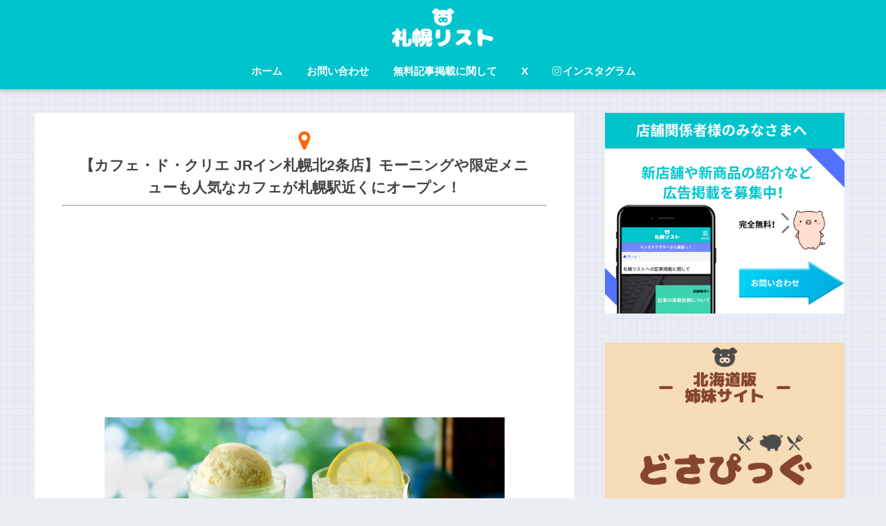

--- FILE ---
content_type: text/html; charset=UTF-8
request_url: https://sapporo-list.info/shop/cafedecrie-jrinnsapporokita2/
body_size: 17116
content:
<!doctype html>
<!--[if lt IE 7]><html lang="ja" class="no-js lt-ie9 lt-ie8 lt-ie7"><![endif]-->
<!--[if (IE 7)&!(IEMobile)]><html lang="ja" class="no-js lt-ie9 lt-ie8"><![endif]-->
<!--[if (IE 8)&!(IEMobile)]><html lang="ja" class="no-js lt-ie9"><![endif]-->
<!--[if gt IE 8]><!--> <html lang="ja" class="no-js"><!--<![endif]-->
	<head>
		<meta charset="utf-8">
		<meta http-equiv="X-UA-Compatible" content="IE=edge">
		<meta name="HandheldFriendly" content="True">
		<meta name="MobileOptimized" content="320">
		<meta name="viewport" content="width=device-width, initial-scale=1"/>
		<meta name="msapplication-TileColor" content="#00c4cc">
        <meta name="theme-color" content="#00c4cc">
		<link rel="pingback" href="https://sapporo-list.info/xmlrpc.php">
		<title>【カフェ・ド・クリエ JRイン札幌北2条店】モーニングや限定メニューも人気なカフェが札幌駅近くにオープン！｜札幌リスト</title>
<link rel="alternate" type="application/rss+xml" title="札幌リスト &raquo; フィード" href="https://sapporo-list.info/feed/" />
<link rel="alternate" type="application/rss+xml" title="札幌リスト &raquo; コメントフィード" href="https://sapporo-list.info/comments/feed/" />
		<script type="text/javascript">
			window._wpemojiSettings = {"baseUrl":"https:\/\/s.w.org\/images\/core\/emoji\/72x72\/","ext":".png","source":{"concatemoji":"https:\/\/sapporo-list.info\/wp-includes\/js\/wp-emoji-release.min.js"}};
			!function(e,n,t){var a;function i(e){var t=n.createElement("canvas"),a=t.getContext&&t.getContext("2d"),i=String.fromCharCode;return!(!a||!a.fillText)&&(a.textBaseline="top",a.font="600 32px Arial","flag"===e?(a.fillText(i(55356,56806,55356,56826),0,0),3e3<t.toDataURL().length):"diversity"===e?(a.fillText(i(55356,57221),0,0),t=a.getImageData(16,16,1,1).data,a.fillText(i(55356,57221,55356,57343),0,0),(t=a.getImageData(16,16,1,1).data)[0],t[1],t[2],t[3],!0):("simple"===e?a.fillText(i(55357,56835),0,0):a.fillText(i(55356,57135),0,0),0!==a.getImageData(16,16,1,1).data[0]))}function o(e){var t=n.createElement("script");t.src=e,t.type="text/javascript",n.getElementsByTagName("head")[0].appendChild(t)}t.supports={simple:i("simple"),flag:i("flag"),unicode8:i("unicode8"),diversity:i("diversity")},t.DOMReady=!1,t.readyCallback=function(){t.DOMReady=!0},t.supports.simple&&t.supports.flag&&t.supports.unicode8&&t.supports.diversity||(a=function(){t.readyCallback()},n.addEventListener?(n.addEventListener("DOMContentLoaded",a,!1),e.addEventListener("load",a,!1)):(e.attachEvent("onload",a),n.attachEvent("onreadystatechange",function(){"complete"===n.readyState&&t.readyCallback()})),(a=t.source||{}).concatemoji?o(a.concatemoji):a.wpemoji&&a.twemoji&&(o(a.twemoji),o(a.wpemoji)))}(window,document,window._wpemojiSettings);
		</script>
		<style type="text/css">
img.wp-smiley,
img.emoji {
	display: inline !important;
	border: none !important;
	box-shadow: none !important;
	height: 1em !important;
	width: 1em !important;
	margin: 0 .07em !important;
	vertical-align: -0.1em !important;
	background: none !important;
	padding: 0 !important;
}
</style>
<link rel='stylesheet' id='sng-stylesheet-css'  href='https://sapporo-list.info/wp-content/themes/sango-theme/style.css?ver2_0_7' type='text/css' media='all' />
<link rel='stylesheet' id='sng-option-css'  href='https://sapporo-list.info/wp-content/themes/sango-theme/entry-option.css?ver2_0_7' type='text/css' media='all' />
<link rel='stylesheet' id='sng-googlefonts-css'  href='https://fonts.googleapis.com/css?family=Quicksand%3A500%2C700&#038;display=swap' type='text/css' media='all' />
<link rel='stylesheet' id='sng-fontawesome-css'  href='https://maxcdn.bootstrapcdn.com/font-awesome/4.7.0/css/font-awesome.min.css' type='text/css' media='all' />
<link rel='stylesheet' id='contact-form-7-css'  href='https://sapporo-list.info/wp-content/plugins/contact-form-7/includes/css/styles.css' type='text/css' media='all' />
<link rel='stylesheet' id='poripu-style-css'  href='https://sapporo-list.info/wp-content/themes/sango-theme-poripu/poripu-style.css' type='text/css' media='all' />
<link rel='stylesheet' id='child-style-css'  href='https://sapporo-list.info/wp-content/themes/sango-theme-poripu/style.css' type='text/css' media='all' />
<link rel='stylesheet' id='ofi-css'  href='https://sapporo-list.info/wp-content/themes/sango-theme-poripu/library/css/ofi.css' type='text/css' media='all' />
<script type='text/javascript' src='https://ajax.googleapis.com/ajax/libs/jquery/3.5.1/jquery.min.js'></script>
<script type='text/javascript' src='https://sapporo-list.info/wp-content/themes/sango-theme-poripu/library/js/ofi.min.js'></script>
<script type='text/javascript' src='https://sapporo-list.info/wp-content/themes/sango-theme-poripu/library/js/prp-ofi.js'></script>
<link rel='https://api.w.org/' href='https://sapporo-list.info/wp-json/' />
<link rel="EditURI" type="application/rsd+xml" title="RSD" href="https://sapporo-list.info/xmlrpc.php?rsd" />
<link rel="canonical" href="https://sapporo-list.info/shop/cafedecrie-jrinnsapporokita2/" />
<link rel='shortlink' href='https://sapporo-list.info/?p=41478' />
<link rel="alternate" type="application/json+oembed" href="https://sapporo-list.info/wp-json/oembed/1.0/embed?url=https%3A%2F%2Fsapporo-list.info%2Fshop%2Fcafedecrie-jrinnsapporokita2%2F" />
<link rel="alternate" type="text/xml+oembed" href="https://sapporo-list.info/wp-json/oembed/1.0/embed?url=https%3A%2F%2Fsapporo-list.info%2Fshop%2Fcafedecrie-jrinnsapporokita2%2F&#038;format=xml" />
<meta property="og:title" content="【カフェ・ド・クリエ JRイン札幌北2条店】モーニングや限定メニューも人気なカフェが札幌駅近くにオープン！" />
<meta property="og:description" content="目次カフェ・ド・クリエ JRイン札幌北2条店の場所やアクセス、営業時間などカフェ・ド・クリエの新店が札幌駅近くにオープン！カフェ・ド・クリエのメニュー カフェ・ド・クリエ JRイン札幌北2条店の場所やアクセス、営業時間な ... " />
<meta property="og:type" content="article" />
<meta property="og:url" content="https://sapporo-list.info/shop/cafedecrie-jrinnsapporokita2/" />
<meta property="og:image" content="https://sapporo-list.info/wp-content/uploads/2020/07/main-34-1024x708.jpg" />
<meta name="thumbnail" content="https://sapporo-list.info/wp-content/uploads/2020/07/main-34-1024x708.jpg" />
<meta property="og:site_name" content="札幌リスト" />
<meta name="twitter:card" content="summary_large_image" />
<!-- リンクスイッチ -->
<script type="text/javascript" language="javascript">
    var vc_pid = "885313692";
</script><script type="text/javascript" src="//aml.valuecommerce.com/vcdal.js" async></script>
<!-- リンクスイッチ -->	<script>
	  (function(i,s,o,g,r,a,m){i['GoogleAnalyticsObject']=r;i[r]=i[r]||function(){
	  (i[r].q=i[r].q||[]).push(arguments)},i[r].l=1*new Date();a=s.createElement(o),
	  m=s.getElementsByTagName(o)[0];a.async=1;a.src=g;m.parentNode.insertBefore(a,m)
	  })(window,document,'script','//www.google-analytics.com/analytics.js','ga');
	  ga('create', 'UA-82651753-1', 'auto');
	  ga('send', 'pageview');
	</script>
	<link rel="icon" href="https://sapporo-list.info/wp-content/uploads/2019/04/cropped-sapporolistlogo-1-32x32.png" sizes="32x32" />
<link rel="icon" href="https://sapporo-list.info/wp-content/uploads/2019/04/cropped-sapporolistlogo-1-192x192.png" sizes="192x192" />
<link rel="apple-touch-icon-precomposed" href="https://sapporo-list.info/wp-content/uploads/2019/04/cropped-sapporolistlogo-1-180x180.png" />
<meta name="msapplication-TileImage" content="https://sapporo-list.info/wp-content/uploads/2019/04/cropped-sapporolistlogo-1-270x270.png" />
<style> a{color:#0044cc}.main-c, .has-sango-main-color{color:#00c4cc}.main-bc, .has-sango-main-background-color{background-color:#00c4cc}.main-bdr, #inner-content .main-bdr{border-color:#00c4cc}.pastel-c, .has-sango-pastel-color{color:#c8e4ff}.pastel-bc, .has-sango-pastel-background-color, #inner-content .pastel-bc{background-color:#c8e4ff}.accent-c, .has-sango-accent-color{color:#ffb36b}.accent-bc, .has-sango-accent-background-color{background-color:#ffb36b}.header, #footer-menu, .drawer__title{background-color:#00c4cc}#logo a{color:#FFF}.desktop-nav li a , .mobile-nav li a, #footer-menu a, #drawer__open, .header-search__open, .copyright, .drawer__title{color:#FFF}.drawer__title .close span, .drawer__title .close span:before{background:#FFF}.desktop-nav li:after{background:#FFF}.mobile-nav .current-menu-item{border-bottom-color:#FFF}.widgettitle{color:#00c4cc;background-color:#ffffff}.footer{background-color:#e0e4eb}.footer, .footer a, .footer .widget ul li a{color:#3c3c3c}#toc_container .toc_title, .entry-content .ez-toc-title-container, #footer_menu .raised, .pagination a, .pagination span, #reply-title:before, .entry-content blockquote:before, .main-c-before li:before, .main-c-b:before{color:#00c4cc}.searchform__submit, #toc_container .toc_title:before, .ez-toc-title-container:before, .cat-name, .pre_tag > span, .pagination .current, .post-page-numbers.current, #submit, .withtag_list > span, .main-bc-before li:before{background-color:#00c4cc}#toc_container, #ez-toc-container, h3, .li-mainbdr ul, .li-mainbdr ol{border-color:#00c4cc}.search-title i, .acc-bc-before li:before{background:#ffb36b}.li-accentbdr ul, .li-accentbdr ol{border-color:#ffb36b}.pagination a:hover, .li-pastelbc ul, .li-pastelbc ol{background:#c8e4ff}body{font-size:100%}@media only screen and (min-width:481px){body{font-size:107%}}@media only screen and (min-width:1030px){body{font-size:107%}}.totop{background:#5ba9f7}.header-info a{color:#FFF;background:linear-gradient(95deg, #738bff, #738bff)}.fixed-menu ul{background:#FFF}.fixed-menu a{color:#a2a7ab}.fixed-menu .current-menu-item a, .fixed-menu ul li a.active{color:#6bb6ff}.post-tab{background:#FFF}.post-tab > div{color:#a7a7a7}.post-tab > div.tab-active{background:linear-gradient(45deg, #bdb9ff, #67b8ff)}body{font-family:"Helvetica", "Arial", "Hiragino Kaku Gothic ProN", "Hiragino Sans", YuGothic, "Yu Gothic", "メイリオ", Meiryo, sans-serif;}.dfont{font-family:"Quicksand","Helvetica", "Arial", "Hiragino Kaku Gothic ProN", "Hiragino Sans", YuGothic, "Yu Gothic", "メイリオ", Meiryo, sans-serif;}</style><style>
/* 吹き出し右 */
.right .sc {
    background:#78ce56; /* ふきだしの中の色 */
    border: solid 2px #78ce56; /* ふきだしの線の色 */
    color: #fff; /* 文字の色 */
}
.right .sc:before,
.right .sc:after {
    border-left-color:#78ce56;
}
/* ふきだし左 */
.sc {
    background: #eee; /* ふきだしの中の色 */
    border: solid 2px #eee; /* ふきだしの線の色 */
    color: #000; /* 文字の色 */
}
.sc:before,
.sc:after {
    border-right: 12px solid #eee; /* ふきだしの線の色 */
}
/* wppのランキングカラーをアクセントカラーに */
.my-widget.show_num li:nth-child(-n+3):before {
    background: #ffb36b;
}
/* topオススメの下線をアクセントカラーに */
div.osusume-b {
    border-bottom: solid 3px #ffb36b;
}
div.shinchaku-b {
    border-bottom: solid 3px #00c4cc;
}
</style>
        		<script async src="//pagead2.googlesyndication.com/pagead/js/adsbygoogle.js"></script>
<script>
     (adsbygoogle = window.adsbygoogle || []).push({
          google_ad_client: "ca-pub-3885561901342543",
          enable_page_level_ads: true
     });
</script>			</head>
	<body class="single single-shop postid-41478 fa4">
		<div id="container">
			<header class="header header--center">
								<div id="inner-header" class="wrap cf">
										<p id="logo" class="h1 dfont">
						<a href="https://sapporo-list.info"><img src="https://sapporo-list.info/wp-content/uploads/2019/04/sapporo-list.png" alt="札幌リスト"></a>
					</p>
					<nav class="desktop-nav clearfix"><ul id="menu-%e7%94%bb%e9%9d%a2%e4%b8%8a%e9%83%a8" class="menu"><li id="menu-item-6440" class="menu-item menu-item-type-custom menu-item-object-custom menu-item-home menu-item-6440"><a href="https://sapporo-list.info/">ホーム</a></li>
<li id="menu-item-3969" class="menu-item menu-item-type-post_type menu-item-object-page menu-item-3969"><a href="https://sapporo-list.info/contact/">お問い合わせ</a></li>
<li id="menu-item-13903" class="menu-item menu-item-type-post_type menu-item-object-page menu-item-13903"><a href="https://sapporo-list.info/forstore/">無料記事掲載に関して</a></li>
<li id="menu-item-64271" class="menu-item menu-item-type-custom menu-item-object-custom menu-item-64271"><a href="https://twitter.com/sapporo_list">X</a></li>
<li id="menu-item-64272" class="menu-item menu-item-type-custom menu-item-object-custom menu-item-64272"><a href="https://www.instagram.com/sapporo_list/"><i class="fa fa-instagram"></i>インスタグラム</a></li>
</ul></nav>				</div>
							</header>
			                <div id="content">
	<div id="inner-content" class="wrap cf">
		<main id="main" class="m-all t-2of3 d-5of7 cf">
								<article id="entry" class="cf post-41478 shop type-shop status-publish has-post-thumbnail shop-cat-cafe shop-tag-tyuou shop-tag-sapporostation">
												<header class="article-header entry-header">
							<nav id="breadcrumb" class="breadcrumb"><ul itemscope itemtype="http://schema.org/BreadcrumbList"><li itemprop="itemListElement" itemscope itemtype="http://schema.org/ListItem"><a href="https://sapporo-list.info" itemprop="item"><span itemprop="name">ホーム</span></a><meta itemprop="position" content="1" /></li></ul></nav>							<div class="center"><h1 class="entry-title single-title shop-custum"><i class="fa fa-map-marker fa-2x mapicon" aria-hidden="true"></i><br>【カフェ・ド・クリエ JRイン札幌北2条店】モーニングや限定メニューも人気なカフェが札幌駅近くにオープン！</h1></div>

							<hr class="dotted">
															<div style="text-align: center; margin-bottom:1em;"><script async src="https://pagead2.googlesyndication.com/pagead/js/adsbygoogle.js"></script>
<!-- タイトルとアイキャッチ間(PCショップ) -->
<ins class="adsbygoogle"
     style="display:block"
     data-ad-client="ca-pub-3885561901342543"
     data-ad-slot="2826463417"
     data-ad-format="auto"
     data-full-width-responsive="true"></ins>
<script>
     (adsbygoogle = window.adsbygoogle || []).push({});
</script></div>
							
																								<p class="post-thumbnail"><img width="880" height="608" src="https://sapporo-list.info/wp-content/uploads/2020/07/main-34-1024x708.jpg" class="attachment-large size-large wp-post-image" alt="カフェ・ド・クリエの『メロンクリームフロート』『レモンスカッシュ～レモンピール入り～』" srcset="https://sapporo-list.info/wp-content/uploads/2020/07/main-34-300x207.jpg 300w, https://sapporo-list.info/wp-content/uploads/2020/07/main-34.jpg 1024w, https://sapporo-list.info/wp-content/uploads/2020/07/main-34-940x650.jpg 940w" sizes="(max-width: 880px) 100vw, 880px" /></p>
								                            
                                                                          
                            								
							</header>
							<section class="entry-content cf">
								<div class="post-h2midashi">
                                    <div class="top-copybtn">
<div class="copy_main">
<div class="copy_btn" data-clipboard-text="【カフェ・ド・クリエ JRイン札幌北2条店】モーニングや限定メニューも人気なカフェが札幌駅近くにオープン！｜札幌リスト https://sapporo-list.info/shop/cafedecrie-jrinnsapporokita2/">
<i class="fa"></i><span>この記事のURLをコピーする</span>
</div>
</div>
</div>
									














									<div class="sponsored">			<div class="textwidget"><div class="ad_in"><script async src="//pagead2.googlesyndication.com/pagead/js/adsbygoogle.js"></script>
<!-- タイトル下_レスポンシブ(PC) -->
<ins class="adsbygoogle"
     style="display:block"
     data-ad-client="ca-pub-3885561901342543"
     data-ad-slot="4295911690"
     data-ad-format="auto"
     data-full-width-responsive="true"></ins>
<script>
(adsbygoogle = window.adsbygoogle || []).push({});
</script></div></div>
		</div>									<div id="toc_container" class="no_bullets"><p class="toc_title">目次</p><ul class="toc_list"><li><a href="#_JR2">カフェ・ド・クリエ JRイン札幌北2条店の場所やアクセス、営業時間など</a></li><li><a href="#i">カフェ・ド・クリエの新店が札幌駅近くにオープン！</a><ul><li><a href="#i-2">カフェ・ド・クリエのメニュー</a></li></ul></li></ul></div>
<h2><span id="_JR2">カフェ・ド・クリエ JRイン札幌北2条店の場所やアクセス、営業時間など</span></h2>
<table class="table-shop">
<tbody>
<tr>
<th colspan="2">カフェ・ド・クリエ JRイン札幌北2条店</th>
</tr>
<tr>
<th>場所</th>
<td>札幌市中央区北2条西2丁目8-1 JRイン札幌北2条内</td>
</tr>
<tr>
<th>アクセス</th>
<td>札幌駅から徒歩3分</td>
</tr>
<tr>
<th>営業時間</th>
<td>7:00～20:00<br />
土日祝 7:00～19:00</td>
</tr>
<tr>
<th>定休日</th>
<td>&#8211;</td>
</tr>
<tr>
<th>電話番号</th>
<td>011-206-9894</td>
</tr>
<tr>
<th>駐車場</th>
<td>&#8211;</td>
</tr>
<tr>
<th>座席数</th>
<td>&#8211;</td>
</tr>
<tr>
<th>Free Wi-Fi</th>
<td>あり</td>
</tr>
<tr>
<th>ホームページ</th>
<td><a href="https://www.pokkacreate.co.jp/" target="_blank">カフェ・ド・クリエ 公式サイト</a></td>
</tr>
<tr>
<th>ツイッター</th>
<td><a href="https://twitter.com/pokkacreate_pr" target="_blank">@ポッカクリエイト（カフェ・ド・クリエ）</a></td>
</tr>
<tr>
<th>インスタグラム</th>
<td><a href="https://www.instagram.com/cafedecrie/" target="_blank">@カフェドクリエ（ポッカクリエイト）公式</a></td>
</tr>
<tr>
<th>フェイスブック</th>
<td><a href="https://www.facebook.com/pokkacreate" target="_blank">@ポッカクリエイト</a></td>
</tr>
<tr>
<th>オープン日</th>
<td>2020年9月17日(木)</td>
</tr>
</tbody>
</table>
<div class="shinybutton shinybutton-kutikomi"><a href="#review-statistics">口コミを読む・書く<i class="fa fa-chevron-right"></i></a></div>
<p><iframe style="border: 0;" tabindex="0" src="https://www.google.com/maps/embed?pb=!1m18!1m12!1m3!1d5571.128727737379!2d141.351901788234!3d43.06527832090815!2m3!1f0!2f0!3f0!3m2!1i1024!2i768!4f13.1!3m3!1m2!1s0x5f0b29760e06b313%3A0x54cd0dcbd9c129f!2z44CSMDYwLTAwMDIg5YyX5rW36YGT5pyt5bmM5biC5Lit5aSu5Yy65YyX77yS5p2h6KW_77yS5LiB55uu77yY4oiS77yR!5e0!3m2!1sja!2sjp!4v1597711839494!5m2!1sja!2sjp" width="400" height="300" frameborder="0" allowfullscreen="allowfullscreen"></iframe></p>
<script async src="//pagead2.googlesyndication.com/pagead/js/adsbygoogle.js"></script>
<ins class="adsbygoogle"
     style="display:block; text-align:center;"
     data-ad-layout="in-article"
     data-ad-format="fluid"
     data-ad-client="ca-pub-3885561901342543"
     data-ad-slot="6565042691"></ins>
<script>
     (adsbygoogle = window.adsbygoogle || []).push({});
</script><h2><span id="i">カフェ・ド・クリエの新店が札幌駅近くにオープン！</span></h2>
<p>札幌駅近くに<span style="color: #ff6600;"><strong>カフェ・ド・クリエ JRイン札幌北2条店</strong></span>が、2020年9月17日(木)オープン！</p>
<p>&nbsp;</p>
<p>2020年8月時点でカフェ・ド・クリエは</p>
<p>・札幌オーロラタウン店</p>
<p>・札幌西11丁目</p>
<p>・札幌道新ビル</p>
<p>の3店舗を構えていましたが、2020年10月にオープン予定のホテル『JRイン札幌北2条』に札幌4店舗目を展開することに。</p>
<h3><span id="i-2">カフェ・ド・クリエのメニュー</span></h3>
<p>カフェ・ド・クリエではサンドイッチやパスタなどのフードメニューに、各ドリンクも提供しています。</p>
<table class="border-menutable">
<tbody>
<tr>
<td>2つのサンド 日南どりの大葉ソースとごまポテトサラダ</td>
<td>440円</td>
</tr>
<tr>
<td>2つのサンド-テリヤキハンバーグとハムトマト</td>
<td>440円</td>
</tr>
<tr>
<td>2つのサンド-海老アボカドとツナ</td>
<td>440円</td>
</tr>
<tr>
<td>トーストサンド-パストラミビーフ＆チェダーチーズ</td>
<td>440円</td>
</tr>
<tr>
<td>トーストサンド-ふわふわタマゴ</td>
<td>390円</td>
</tr>
<tr>
<td>ソフトフランス-マスタードレリッシュ</td>
<td>280円</td>
</tr>
<tr>
<td>ソフトフランス-あらびきソーセージ</td>
<td>230円</td>
</tr>
<tr>
<td>トースト</td>
<td>140円</td>
</tr>
<tr>
<td>彩りモーニングプレート-スクランブルエッグとソーセージ</td>
<td>520円</td>
</tr>
<tr>
<td>トーストサンドモーニング-タマゴ＆ツナ</td>
<td>500円</td>
</tr>
<tr>
<td>トーストサンドモーニング-ハムタマゴ</td>
<td>500円</td>
</tr>
<tr>
<td>モーニングプレート-ソーセージ</td>
<td>440円</td>
</tr>
<tr>
<td>デニッシュ-ハムチーズ</td>
<td>190円</td>
</tr>
<tr>
<td>デニッシュ-タマゴ</td>
<td>190円</td>
</tr>
<tr>
<td>豚しゃぶと揚げ茄子の和風仕立て</td>
<td>640円</td>
</tr>
<tr>
<td>燻しベーコンとサラダほうれん草のハーブオイルソース</td>
<td>640円</td>
</tr>
<tr>
<td>エビと大葉の博多明太子</td>
<td>610円</td>
</tr>
<tr>
<td>クリエのナポリタン</td>
<td>580円</td>
</tr>
<tr>
<td>半熟たまごとベーコンの濃厚カルボナーラ</td>
<td>720円</td>
</tr>
</tbody>
</table>
<p>最新のフードメニューはこちらで確認<br />
⇨<a href="https://www.pokkacreate.co.jp/menu/foods.html" target="_blank">フードメニュー</a></p>
<h4>スイーツ</h4>
<table class="border-menutable">
<tbody>
<tr>
<td>もっちりワッフル-ブルーベリー＆チーズ</td>
<td>250円</td>
</tr>
<tr>
<td>かき氷パルフェ～宇治金時～</td>
<td>420円</td>
</tr>
<tr>
<td>かき氷パルフェ～苺～</td>
<td>420円</td>
</tr>
<tr>
<td>プレミアム北海道産 クリームチーズケーキ</td>
<td>400円</td>
</tr>
<tr>
<td>桃のタルト</td>
<td>400円</td>
</tr>
<tr>
<td>八女抹茶のモンブラン</td>
<td>400円</td>
</tr>
<tr>
<td>加賀棒ほうじ茶のモンブラン</td>
<td>400円</td>
</tr>
<tr>
<td>珈琲ゼリー</td>
<td>310円</td>
</tr>
<tr>
<td>ピスタチオのシフォンケーキ</td>
<td>380円</td>
</tr>
<tr>
<td>もっちりワッフル-バニラ＆カスタード</td>
<td>250円</td>
</tr>
<tr>
<td>もっちりワッフル-ダブルショコラ</td>
<td>250円</td>
</tr>
<tr>
<td>レモンスフレチーズケーキ</td>
<td>370円</td>
</tr>
<tr>
<td>イタリア栗のモンブラン</td>
<td>380円</td>
</tr>
<tr>
<td>ベルギー産 チョコレートケーキ</td>
<td>370円</td>
</tr>
<tr>
<td>北海道産 クリームチーズケーキ</td>
<td>360円</td>
</tr>
</tbody>
</table>
<p>&nbsp;</p>
<p>最新のスイーツメニューはこちらで確認<br />
⇨<a href="https://www.pokkacreate.co.jp/menu/sweets.html" target="_blank">スイーツメニュー</a></p>
<h4>季節限定メニュー展開！</h4>
<p>また季節にあわせた限定メニューも随時展開しています。</p>
<p style="text-align: center;"><img class="aligncenter size-full wp-image-37365" src="https://sapporo-list.info/wp-content/uploads/2020/07/main-6.jpg" alt="カフェ・ド・クリエの『ソルベージュ®ミントチョコ』『ソルベージュ®いちごミントチョコ』" width="1024" height="649" srcset="https://sapporo-list.info/wp-content/uploads/2020/07/main-6-300x190.jpg 300w, https://sapporo-list.info/wp-content/uploads/2020/07/main-6.jpg 1024w, https://sapporo-list.info/wp-content/uploads/2020/07/main-6-940x596.jpg 940w" sizes="(max-width: 1024px) 100vw, 1024px" /><span style="font-size: 10pt;">2020年夏</span><br />
<span style="font-size: 10pt;">ソルベージュ®ミントチョコ</span><br />
<span style="font-size: 10pt;">ソルベージュ®いちごミントチョコ</span></p>
<hr class="dotted">
<p style="text-align: center;"><img class="aligncenter size-full wp-image-37366" src="https://sapporo-list.info/wp-content/uploads/2020/07/sub1-4.jpg" alt="カフェ・ド・クリエの『パスタ 冷製えびと瀬戸内レモンのオイルソース』" width="1024" height="728" srcset="https://sapporo-list.info/wp-content/uploads/2020/07/sub1-4-300x213.jpg 300w, https://sapporo-list.info/wp-content/uploads/2020/07/sub1-4.jpg 1024w, https://sapporo-list.info/wp-content/uploads/2020/07/sub1-4-940x668.jpg 940w" sizes="(max-width: 1024px) 100vw, 1024px" /><span style="font-size: 10pt;">2020年夏季限定の冷製パスタ</span><br />
<span style="font-size: 10pt;">冷製 えびと瀬戸内レモンのオイルソース</span></p>
<p>&nbsp;</p>
<p>カフェ・ド・クリエは全て札幌中心部への展開となっていますが、札幌駅付近でカフェをお探しの方はぜひこのカフェ・ド・クリエ JRイン札幌北2条店へ行ってみてください！</p>
<p>⇨<a href="https://townwork.net/detail/clc_1347116168/joid_U02AJJ9J/" target="_blank">アルバイト情報</a></p>
                                    
									<div class="sponsored dfont">			<div class="textwidget"><div class="shtb2 tbrsp">
<div class="cell"><script async src="//pagead2.googlesyndication.com/pagead/js/adsbygoogle.js"></script>
<!-- PC_記事下（左） -->
<ins class="adsbygoogle"
     style="display:inline-block;width:336px;height:280px"
     data-ad-client="ca-pub-3885561901342543"
     data-ad-slot="8632577804"></ins>
<script>
(adsbygoogle = window.adsbygoogle || []).push({});
</script></div>
<div class="cell"><script async src="//pagead2.googlesyndication.com/pagead/js/adsbygoogle.js"></script>
<!-- PC_記事下（右） -->
<ins class="adsbygoogle"
     style="display:inline-block;width:336px;height:280px"
     data-ad-client="ca-pub-3885561901342543"
     data-ad-slot="1578593603"></ins>
<script>
(adsbygoogle = window.adsbygoogle || []).push({});
</script></div>
</div></div>
		</div><div class="sponsored dfont"><p class="ads-title">最近の投稿</p>    <ul class="my-widget">
          <li>
        <a href="https://sapporo-list.info/daimaru-chocolatpromenade2026/">
                      <figure class="my-widget__img">
              <img width="160" height="160" src="https://sapporo-list.info/wp-content/uploads/2026/01/sub3-13-160x160.jpg" >
            </figure>
                    <div class="my-widget__text">道内最大級のチョコレートフェスティバル『ショコラプロムナード2026』が大丸札幌で開催！          </div>
        </a>
      </li>
          <li>
        <a href="https://sapporo-list.info/kinotoya20260129/">
                      <figure class="my-widget__img">
              <img width="160" height="160" src="https://sapporo-list.info/wp-content/uploads/2026/01/2e70ad218ace647be2ed2e3d91f77492-160x160.jpg" >
            </figure>
                    <div class="my-widget__text">きのとやにて北海道バター×濃厚ミルクチョコの贅沢な味わい『ショコラージュ』が1月29日(木)より発売！          </div>
        </a>
      </li>
        </ul>
    </div>    <div class="sponsored dfont">			<div class="textwidget"><script async src="https://pagead2.googlesyndication.com/pagead/js/adsbygoogle.js?client=ca-pub-3885561901342543"
     crossorigin="anonymous"></script>
<ins class="adsbygoogle"
     style="display:block"
     data-ad-format="autorelaxed"
     data-ad-client="ca-pub-3885561901342543"
     data-ad-slot="2277643199"></ins>
<script>
     (adsbygoogle = window.adsbygoogle || []).push({});
</script></div>
		</div>                                    
                                    
<div class="cp_actab" id="review-statistics">
<input class="tabinput" id="tab-one" type="checkbox" name="tabs">
<label class="tablabel" for="tab-one">口コミを書く</label>
<div class="cp_actab-content">
<p><span style="font-size: 10pt;">いつもコメントを頂き、ありがとうございます。<br>
コメント欄は見てくれているユーザーさんたちにお店の良さを共有できることを主な目的として開放しているのですが、<br>
<span style="color: #ff0000;">中には愚痴のようなコメントも目立ってきています。</span><br>
誠に申し訳ないのですが、個人的な愚痴のようなコメントは削除させていただきます。</span></p>
<p><span style="font-size: 10pt;">※悪口や過剰・攻撃的なコメントはお控えください。<br>
※飲食店であればお店の味を他のユーザー様に伝えて頂ければと思います。</span></p>
<p><span style="font-size: 10pt; color: #ff0000;">※承認制としました</span></p>
    <p><span style="font-size: 10pt;">また記事内容へのご質問などありましたら、コメント欄ではなく各SNS、もしくはお問い合わせフォームからご連絡お願い致します。<br>
        こちらの方がスムーズにやり取りできるので。<br>
        ⇨<a href="https://twitter.com/sapporo_list" target="_blank">Twitter</a><br>
        ⇨<a href="https://www.instagram.com/sapporo_list/" target="_blank">インスタグラム</a>
    </span></p>
  				<div id="respond" class="comment-respond">
			<h3 id="reply-title" class="comment-reply-title">口コミを書く <small><a rel="nofollow" id="cancel-comment-reply-link" href="/shop/cafedecrie-jrinnsapporokita2/#respond" style="display:none;">コメントをキャンセル</a></small></h3>				<form action="https://sapporo-list.info/wp-comments-post.php" method="post" id="commentform" class="comment-form" novalidate>
					<p class="comment-form-comment"><label for="comment">コメント</label> <textarea id="comment" name="comment" cols="45" rows="8"  aria-required="true" required="required"></textarea></p><p class="comment-form-author"><label for="author">名前</label> <input id="author" name="author" type="text" value="" size="30" /></p>


<p><img src="https://sapporo-list.info/wp-content/plugins/siteguard/really-simple-captcha/tmp/129343494.png" alt="CAPTCHA"></p><p><label for="siteguard_captcha">上に表示された文字を入力してください。</label><br /><input type="text" name="siteguard_captcha" id="siteguard_captcha" class="input" value="" size="10" aria-required="true" /><input type="hidden" name="siteguard_captcha_prefix" id="siteguard_captcha_prefix" value="129343494" /></p><p class="form-submit"><input name="submit" type="submit" id="submit" class="submit" value="コメントを送信" /> <input type='hidden' name='comment_post_ID' value='41478' id='comment_post_ID' />
<input type='hidden' name='comment_parent' id='comment_parent' value='0' />
</p>				</form>
					</div><!-- #respond -->
		    </div>
</div>


																											
                                    
<div class="copy_main">
<div class="copy_btn" data-clipboard-text="【カフェ・ド・クリエ JRイン札幌北2条店】モーニングや限定メニューも人気なカフェが札幌駅近くにオープン！｜札幌リスト https://sapporo-list.info/shop/cafedecrie-jrinnsapporokita2/">
<i class="fa"></i><span>この記事のURLをコピーする</span>
</div>
</div>
									
								</div>
							</section>
                        
							<footer class="article-footer">
								<aside>
									<div class="footer-contents">
																																																	</div>
<div style="padding: 0 15px 0 15px;">
<p style="text-align: center;" id="kizisyusei">〜記事修正に関して〜</p>

<p><span style="font-size: 9pt;">※記載している内容は執筆時の情報です。修正点がある場合はお手数ですが<a href="https://twitter.com/sapporo_list" target="_blank">Twitter</a>、<a href="https://www.instagram.com/sapporo_list/" target="_blank">インスタグラム</a>のDM、または<a href="https://sapporo-list.info/contact/" target="_blank">お問い合わせ</a>にてご連絡いただけると助かります。</span></p>
</div>
								</aside>
							</footer>
							<script type="application/ld+json">{"@context":"http://schema.org","@type":"Article","mainEntityOfPage":"https://sapporo-list.info/shop/cafedecrie-jrinnsapporokita2/","headline":"【カフェ・ド・クリエ JRイン札幌北2条店】モーニングや限定メニューも人気なカフェが札幌駅近くにオープン！","image":{"@type":"ImageObject","url":"https://sapporo-list.info/wp-content/uploads/2020/07/main-34.jpg","width":1024,"height":708},"datePublished":"2020-08-18T09:55:07+0900","dateModified":"2020-09-16T15:41:29+0900","author":{"@type":"Person","name":"もん"},"publisher":{"@type":"Organization","name":"","logo":{"@type":"ImageObject","url":""}},"description":"目次カフェ・ド・クリエ JRイン札幌北2条店の場所やアクセス、営業時間などカフェ・ド・クリエの新店が札幌駅近くにオープン！カフェ・ド・クリエのメニュー カフェ・ド・クリエ JRイン札幌北2条店の場所やアクセス、営業時間な ... "}</script>						</article>
									            <div id="kabusection-shop-archive"> 
    <section class="sapporoarea">
      <h2 class="hh hh31">ショップ一覧</h2>
      <a href="https://sapporo-list.info/shop-tag/tyuou/">中央区</a>
      <a href="https://sapporo-list.info/shop-tag/kita/">北区</a>
      <a href="https://sapporo-list.info/shop-tag/higashi/">東区</a>
      <a href="https://sapporo-list.info/shop-tag/nishi/">西区</a>
      <a href="https://sapporo-list.info/shop-tag/minami/">南区</a>
      <a href="https://sapporo-list.info/shop-tag/shiroishi/">白石区</a>
      <a href="https://sapporo-list.info/shop-tag/atsubetsu/">厚別区</a>
      <a href="https://sapporo-list.info/shop-tag/toyohira/">豊平区</a>
      <a href="https://sapporo-list.info/shop-tag/kiyota/">清田区</a>
      <a href="https://sapporo-list.info/shop-tag/teine/">手稲区</a>
  </section>

  <section class="sapporo-genre">
      <h2 class="sapporo-genre-h2">ジャンル一覧</h2>
      <table class="sapporo-genre-table">
      <tr><td><a href="https://sapporo-list.info/shop-cat/sweets/">スイーツ</a></td><td>
          <a href="https://sapporo-list.info/shop-cat/cake/">ケーキ</a></td></tr>
      <tr><td><a href="https://sapporo-list.info/shop-cat/tapioca/">タピオカ</a></td><td>
      <a href="https://sapporo-list.info/shop-cat/soft-cream/">ソフトクリーム</a></td></tr>
      <tr><td><a href="https://sapporo-list.info/shop-cat/parfait/">パフェ</a></td><td>
      <a href="https://sapporo-list.info/shop-cat/crepe/">クレープ</a></td></tr>
      <tr><td><a href="https://sapporo-list.info/shop-cat/pancake/">パンケーキ</a></td><td>
      <a href="https://sapporo-list.info/shop-cat/cafe/">カフェ</a></td></tr>
      <tr><td><a href="https://sapporo-list.info/shop-cat/lunch/">ランチ</a></td><td>
      <a href="https://sapporo-list.info/shop-cat/onecoin-lunch/">ワンコインランチ</a></td></tr>
      <tr><td><a href="https://sapporo-list.info/shop-cat/dinner/">ディナー</a></td><td>
      <a href="https://sapporo-list.info/shop-cat/ramen/">ラーメン</a></td></tr>
      <tr><td><a href="https://sapporo-list.info/shop-cat/curry/">カレー</a></td><td>
      <a href="https://sapporo-list.info/shop-cat/soupcurry/">スープカレー</a></td></tr>
      <tr><td><a href="https://sapporo-list.info/shop-cat/bakery/">パン屋・ベーカリー</a></td><td>
      <a href="https://sapporo-list.info/shop-cat/koukyuusyokupan/">食パン・高級食パン専門店</a></td></tr>
      <tr><td><a href="https://sapporo-list.info/shop-cat/sandwich/">サンドイッチ</a></td><td>
      <a href="https://sapporo-list.info/shop-cat/fruit-sandwich/">フルーツサンド</a></td></tr>
          <tr><td><a href="https://sapporo-list.info/shop-cat/pasta/">パスタ</a></td><td>
      <a href="https://sapporo-list.info/shop-cat/gyouza/">餃子</a></td></tr>
      </table>
  </section>

  <section class="tikatetsu-shop">
      <h2 class="hh hh26">地下鉄路線で探す</h2>
      <a href="https://sapporo-list.info/nanbokusen-shop/" class="tikatetsu-nanboku">南北線</a>
      <a href="https://sapporo-list.info/touzaisen-shop/" class="tikatetsu-touzai">東西線</a>
      <a href="https://sapporo-list.info/touhousen-shop/" class="tikatetsu-touhou">東豊線</a>
  </section>
</div>

  
  			</main>

				<div id="sidebar1" class="sidebar m-all t-1of3 d-2of7 last-col cf" role="complementary">
	<aside>
		<div class="insidesp">
			<div id="notfix">
				<div id="text-17" class="widget widget_text">			<div class="textwidget"><div class="imgcenter responimage50"><a href="https://sapporo-list.info/forstore/"><img src="https://sapporo-list.info/wp-content/uploads/2019/05/073b67e16c730b9a23e383c6ad9d436d.png" alt="店舗関係者様へ。お問い合わせ"></a></div></div>
		</div><div id="text-61" class="widget widget_text">			<div class="textwidget"><div class="imgcenter responimage50"><a href="https://www.dosanko-pig.info/" target="_blank"><img src="https://sapporo-list.info/wp-content/uploads/2019/11/cd49d587f7e025c5dd554e40b5f37673.png" alt="姉妹サイト『どさぴっぐ』のバナー"></a></div></div>
		</div><div id="text-21" class="widget widget_text">			<div class="textwidget"><div class="yourprofile">
   <p class="profile-background"><img src="https://sapporo-list.info/wp-content/uploads/2021/01/c191330981f6ac3a1dbd9778bb07642c.png"></p>
</div>
<div class="profile-content">
  <p>札幌人のための札幌観光サイト『札幌リスト』へようこそっ<br>
 札幌の最新情報からグルメ情報までを毎日更新中！
<br><br>
Twitterは毎日、インスタグラムは気まぐれで投稿しているので、お気軽にフォローしてください( ´∀`)つﾌｫﾛー
</p>
</div>
<ul class="profile-sns dfont">
    <li><a href="https://twitter.com/sapporo_list?lang=ja"  target="_blank" rel="nofollow" ><i class="fa fa-twitter"></i></a></li>
    <li><a href="https://www.instagram.com/sapporo_list/" target="_blank" rel="nofollow"><i class="fa fa-instagram" ></i></a></li>
</ul></div>
		</div>			</div>
		</div>
		<div class="sintyakukizih2 center"><h2>店舗情報検索</h2></div>
	  <form method="get" id="search-form" action="https://sapporo-list.info/">
	    <input type="hidden" name="post_type" value="shop">
	    <input type="hidden" class="field" name="s">
	    <div class="cp_ipselect cp_sl05">
	      <select name="shop_tagform">
	        	              <option value="4chomeplace">4PLA(札幌4丁目プレイス)</option>
	              	              <option value="4pla">4プラ</option>
	              	              <option value="hoshimi">JRほしみ駅</option>
	              	              <option value="jr-tower">JRタワー</option>
	              	              <option value="pivot-cross">PIVOT CROSS</option>
	              	              <option value="ainosatokouen">あいの里公園駅</option>
	              	              <option value="ainosatokyouikudai">あいの里教育大駅</option>
	              	              <option value="sapporotokyu">さっぽろ東急百貨店</option>
	              	              <option value="susukino">すすきの</option>
	              	              <option value="%e3%81%99%e3%81%99%e3%81%8d%e3%81%ae%e5%ba%97">すすきの店</option>
	              	              <option value="susukinotika">すすきの駅</option>
	              	              <option value="hibarigaoka">ひばりが丘駅</option>
	              	              <option value="ario">アリオ札幌</option>
	              	              <option value="auroratown">オーロラタウン</option>
	              	              <option value="qualite-prix">カテプリ</option>
	              	              <option value="kikiyococho">キキヨコチョ</option>
	              	              <option value="kitchen-car">キッチンカー・移動販売</option>
	              	              <option value="coconosusukino">ココノススキノ</option>
	              	              <option value="sapporofactory">サッポロファクトリー</option>
	              	              <option value="norbesa">ノルベサ</option>
	              	              <option value="buscenter">バスセンター前</option>
	              	              <option value="poletown">ポールタウン</option>
	              	              <option value="maruyamaclass">マルヤマクラス</option>
	              	              <option value="rasora-sapporo">ラソラ札幌</option>
	              	              <option value="letrois">ルトロワ</option>
	              	              <option value="ropewayiriguti">ロープウェイ入口駅</option>
	              	              <option value="kaminopporo">上野幌駅</option>
	              	              <option value="nakanoshima">中の島駅</option>
	              	              <option value="%e4%b8%ad%e5%a4%ae%e3%81%86">中央う</option>
	              	              <option value="tyuou">中央区</option>
	              	              <option value="%e4%b8%ad%e5%a4%ae%e5%8c%bas">中央区s</option>
	              	              <option value="tyuuoukuyakusyomae">中央区役所前駅</option>
	              	              <option value="tyuoutosyokanmae">中央図書館前駅</option>
	              	              <option value="nakaimakouentori">中島公園通駅</option>
	              	              <option value="nakajomakouen">中島公園駅</option>
	              	              <option value="maruiimai">丸井今井</option>
	              	              <option value="nijuyonken">二十四軒</option>
	              	              <option value="motomati">元町駅</option>
	              	              <option value="hakken">八軒</option>
	              	              <option value="maruyama">円山</option>
	              	              <option value="maruyamakouenstation">円山公園駅</option>
	              	              <option value="souseieast">創成川イースト</option>
	              	              <option value="kita12jou">北12条駅</option>
	              	              <option value="kita13jou">北13条東駅</option>
	              	              <option value="kita18jou">北18条駅</option>
	              	              <option value="kita24jou">北24条</option>
	              	              <option value="kita34jou">北34条駅</option>
	              	              <option value="kita">北区</option>
	              	              <option value="kitahiroshima">北広島</option>
	              	              <option value="hokkaido">北海道</option>
	              	              <option value="chitose">千歳</option>
	              	              <option value="minami">南区</option>
	              	              <option value="minamihiragishi">南平岸駅</option>
	              	              <option value="nangou13tyoume">南郷13丁目駅</option>
	              	              <option value="nango18">南郷18丁目</option>
	              	              <option value="nangou7tyoume">南郷7丁目駅</option>
	              	              <option value="atsubetsu">厚別区</option>
	              	              <option value="atsubetsu-station">厚別駅</option>
	              	              <option value="place-huteiki">場所不定期</option>
	              	              <option value="humei">場所不明</option>
	              	              <option value="daimaru-sapporo">大丸札幌</option>
	              	              <option value="oyati">大谷地駅</option>
	              	              <option value="odori">大通</option>
	              	              <option value="odori-bisse">大通ビッセ</option>
	              	              <option value="taihei">太平駅</option>
	              	              <option value="gakuenmae">学園前駅</option>
	              	              <option value="jouzankei">定山渓</option>
	              	              <option value="miyanomori">宮の森</option>
	              	              <option value="miyanosawa">宮の沢駅</option>
	              	              <option value="otaru">小樽</option>
	              	              <option value="yamahana">山鼻</option>
	              	              <option value="yamahana19jou">山鼻19条駅</option>
	              	              <option value="yamahana9jou">山鼻9条駅</option>
	              	              <option value="kounansyougajkkoumae">幌南小学校前駅</option>
	              	              <option value="horohirabashi">幌平橋駅</option>
	              	              <option value="%e5%b9%b3%e5%92%8c%e9%a7%85">平和駅</option>
	              	              <option value="hiragishi">平岸</option>
	              	              <option value="hiragishistation">平岸駅</option>
	              	              <option value="teine">手稲区</option>
	              	              <option value="teinestation">手稲駅</option>
	              	              <option value="takuhoku">拓北駅</option>
	              	              <option value="shinsapporo">新さっぽろ</option>
	              	              <option value="shinkawa">新川駅</option>
	              	              <option value="shinkotoni">新琴似</option>
	              	              <option value="shinkotoni-2">新琴似駅</option>
	              	              <option value="%e6%96%b0%e7%90%b4%e4%bc%bc%e9%a7%85%e3%81%82">新琴似駅あ</option>
	              	              <option value="shindouhigashi">新道東駅</option>
	              	              <option value="hoshioki">星置駅</option>
	              	              <option value="tsukisamutyuou">月寒中央駅</option>
	              	              <option value="%e6%9c%ad%e5%b9%8c4%e4%b8%81%e7%9b%ae%e3%83%97%e3%83%ac%e3%82%a4%e3%82%b9">札幌4丁目プレイス</option>
	              	              <option value="apia">札幌アピア</option>
	              	              <option value="esta">札幌エスタ</option>
	              	              <option value="stellarplace">札幌ステラプレイス</option>
	              	              <option value="paseo">札幌パセオ</option>
	              	              <option value="parco">札幌パルコ</option>
	              	              <option value="pivot">札幌ピヴォ</option>
	              	              <option value="mitsukoshi">札幌三越</option>
	              	              <option value="sapporoshinai">札幌市内</option>
	              	              <option value="sapporostation">札幌駅</option>
	              	              <option value="%e6%9d%b1%e3%81%8f">東く</option>
	              	              <option value="higashi">東区</option>
	              	              <option value="%e6%9d%b1%e5%8c%ba%e5%bd%b9%e6%89%80%e5%89%8d">東区役所前</option>
	              	              <option value="higashikuyakusyomae">東区役所前駅</option>
	              	              <option value="higashitondendori">東屯田通駅</option>
	              	              <option value="higashihonngannzimae">東本願寺前駅</option>
	              	              <option value="higashisapporo">東札幌駅</option>
	              	              <option value="sakaemati">栄町駅</option>
	              	              <option value="souen">桑園</option>
	              	              <option value="%e6%a1%91%e5%9c%92%e9%a7%85">桑園駅</option>
	              	              <option value="shinrinkouen">森林公園駅</option>
	              	              <option value="kiyota">清田区</option>
	              	              <option value="sumikawa">澄川</option>
	              	              <option value="%e6%be%84%e5%b7%9d%e9%a7%85">澄川駅</option>
	              	              <option value="tanukikouji">狸小路</option>
	              	              <option value="kotoni">琴似</option>
	              	              <option value="kotonijr">琴似駅(JR)</option>
	              	              <option value="kotonitika">琴似駅(地下鉄)</option>
	              	              <option value="kannjoudoorihigashi">環状通東駅</option>
	              	              <option value="hassamu">発寒</option>
	              	              <option value="hassamutyuou">発寒中央駅</option>
	              	              <option value="hassamuminami">発寒南駅</option>
	              	              <option value="hassamustation">発寒駅</option>
	              	              <option value="%e7%99%bd%e7%9f%b3">白石</option>
	              	              <option value="%e7%99%bd%e7%9f%b3%e3%82%ad%e3%82%a6">白石キウ</option>
	              	              <option value="shiroishi">白石区</option>
	              	              <option value="shiroishistation-jr">白石駅(JR)</option>
	              	              <option value="shiroishistation-tikatetsu">白石駅(地下鉄)</option>
	              	              <option value="yurigahawa">百合が原駅</option>
	              	              <option value="makomanai">真駒内駅</option>
	              	              <option value="ishiyamatori">石山通駅</option>
	              	              <option value="ishikari">石狩市</option>
	              	              <option value="fukuzumi">福住駅</option>
	              	              <option value="inaho">稲穂駅</option>
	              	              <option value="inadumikouen">稲積公園駅</option>
	              	              <option value="shinoro">篠路駅</option>
	              	              <option value="misono">美園駅</option>
	              	              <option value="zieitaimae">自衛隊前駅</option>
	              	              <option value="naebo">苗穂駅</option>
	              	              <option value="kikusui">菊水駅</option>
	              	              <option value="gyoukeidori">行啓通駅</option>
	              	              <option value="nishi11">西11丁目</option>
	              	              <option value="nishi15tyoume">西15丁目駅</option>
	              	              <option value="nishi18">西18丁目</option>
	              	              <option value="nishi28">西28丁目</option>
	              	              <option value="nishi4tyoume">西4丁目駅</option>
	              	              <option value="nishi8tyoume">西8丁目駅</option>
	              	              <option value="nishi">西区</option>
	              	              <option value="nishisen11jou">西線11条駅</option>
	              	              <option value="nishisen14jou">西線14条駅</option>
	              	              <option value="nishisen16jou">西線16条駅</option>
	              	              <option value="nishisen6jou">西線6条駅</option>
	              	              <option value="nishisen9jou">西線9条旭山公園通駅</option>
	              	              <option value="%e8%b1%8a%e5%b9%b3%e5%85%ac%e5%9c%92">豊平公園</option>
	              	              <option value="toyohirakouen">豊平公園駅</option>
	              	              <option value="toyohira">豊平区</option>
	              	              <option value="housuisusukino">豊水すすきの駅</option>
	              	              <option value="shiseikansyougakkoumae">資生館小学校前駅</option>
	              	              <option value="akarengaterrace">赤れんがテラス</option>
	              	              <option value="onlineshop">通販</option>
	              	              <option value="densyazigyousyomae">電車事業所前駅</option>
	              	              <option value="seisyuugakuennmae">静修学園前駅</option>
	              	              <option value="asabu">麻生駅</option>
	              	      </select>
	    </div>
	    <div class="cp_ipradio">
	      	            <input type="radio" name="shop_catform" class="radiocat" value="sweets">
            <label class="radiocatlabel">スイーツ</label>
                        	            <input type="radio" name="shop_catform" class="radiocat" value="lunch">
            <label class="radiocatlabel">ランチ</label>
                        
            	            <input type="radio" name="shop_catform" class="radiocat" value="izakaya">
            <label class="radiocatlabel">居酒屋</label>
                        
            	            <input type="radio" name="shop_catform" class="radiocat" value="tapioca">
            <label class="radiocatlabel">タピオカ</label>
                        
            	            <input type="radio" name="shop_catform" class="radiocat" value="ramen">
            <label class="radiocatlabel">ラーメン</label>
                        
            	            <input type="radio" name="shop_catform" class="radiocat" value="curry">
            <label class="radiocatlabel">カレー</label>
                        
	    </div>
	    <div class="center"><input id="sbtn" type="submit" value="検索"></div>
	  </form>
		<div class="sintyakukizih2 center"><h2>素敵なぶたさんをありがとうございます！</h2></div>
		<div class="shtb2 "><div class="cell"><a href="https://twitter.com/mogmogm10">まえ様</a>に描いて頂きました！<div class="imgcenter"><img src="https://sapporo-list.info/wp-content/uploads/2019/10/DQUn904A.png" alt="まえ様に頂いたアイコン"></div></div><div class="cell"><a href="https://twitter.com/a_t3a_t3">あきと様</a>に描いて頂きました！<div class="imgcenter"><img src="https://sapporo-list.info/wp-content/uploads/2019/10/AA7BE5CA-E3B4-44DE-8FBC-609ADD316B0B.png" alt="あきと様に頂いたアイコン"></div></div></div>		<section class="mokutekiarea-post">
			<h2 class="toppagemidashi">目的で探す</h2>
			<ul>
				<li class="top-mokuteki">
					<a href="https://sapporo-list.info/events/">
						<img src="https://sapporo-list.info/wp-content/uploads/2019/03/c090-034-s.jpg" alt="札幌の新店情報">
						<div class="mokuteki-text">
							イベント情報
						</div>
					</a>
				</li>
				<li class="top-mokuteki">
					<a href="https://sapporo-list.info/open/">
						<img src="https://sapporo-list.info/wp-content/uploads/2019/03/c018-029-s.jpg" alt="札幌のオープン情報">
						<div class="mokuteki-text">
							新店情報
						</div>
					</a>
				</li>
			</ul>
		</section>
        							<div id="fixed_sidebar">
			 	 <div id="text-66" class="widget widget_text">			<div class="textwidget"><script async src="https://pagead2.googlesyndication.com/pagead/js/adsbygoogle.js"></script>
<!-- PCサイドバー固定(300×600) -->
<ins class="adsbygoogle"
     style="display:inline-block;width:300px;height:600px"
     data-ad-client="ca-pub-3885561901342543"
     data-ad-slot="4760022145"></ins>
<script>
     (adsbygoogle = window.adsbygoogle || []).push({});
</script></div>
		</div>			 	</div>
				</aside>
	</div>
		</div>
	</div>
				<footer class="footer">
									<div id="inner-footer" class="wrap cf">
						<a href="#container" class="fab-btn accent-bc">
							<i class="fa fa-angle-up"></i>
						</a>
						<div class="fblock first">
													</div>
						<div class="fblock">
													</div>
						<div class="fblock last">
							<div class="ft_widget widget widget_text">			<div class="textwidget">※当サイトに掲載している情報について
<br>情報は常に最新に更新するよう心がけていますが、掲載時の古い情報のものもあり、最新のものと異なる可能性が御座います。</div>
		</div>						</div>
					</div>
								<div id="footer-menu">
															<div>
						<a class="footer-menu__btn dfont" id="footerlogo" href="https://sapporo-list.info"><img src="https://sapporo-list.info/wp-content/uploads/2019/04/sapporo-list.png" alt="札幌リスト"></a>
                    <p class="site_description futo">札幌のグルメや新規オープンするお店などの魅力的な情報を発信するブログ</p>					</div>					<nav>
						<div class="footer-links cf"><ul id="menu-%e3%83%95%e3%83%83%e3%82%bf%e3%83%bc" class="nav footer-nav cf"><li id="menu-item-2767" class="menu-item menu-item-type-custom menu-item-object-custom menu-item-home menu-item-2767"><a href="https://sapporo-list.info/">ホーム</a></li>
<li id="menu-item-2698" class="menu-item menu-item-type-post_type menu-item-object-post menu-item-2698"><a href="https://sapporo-list.info/profile/">プロフィール</a></li>
<li id="menu-item-856" class="menu-item menu-item-type-post_type menu-item-object-page menu-item-856"><a href="https://sapporo-list.info/contact/">お問い合わせ</a></li>
<li id="menu-item-13902" class="menu-item menu-item-type-post_type menu-item-object-page menu-item-13902"><a href="https://sapporo-list.info/forstore/">記事掲載に関して</a></li>
<li id="menu-item-3205" class="menu-item menu-item-type-post_type menu-item-object-page menu-item-3205"><a href="https://sapporo-list.info/privacy/">プライバシーポリシー</a></li>
</ul></div>                        					</nav>
                    <p class="copyright dfont">
                         &copy; 2026                         札幌リスト                        All rights reserved.
                    </p>
				</div>
			</footer>
		</div>
			<!-- User Heat Tag -->
<script type="text/javascript">
(function(add, cla){window['UserHeatTag']=cla;window[cla]=window[cla]||function(){(window[cla].q=window[cla].q||[]).push(arguments)},window[cla].l=1*new Date();var ul=document.createElement('script');var tag = document.getElementsByTagName('script')[0];ul.async=1;ul.src=add;tag.parentNode.insertBefore(ul,tag);})('//uh.nakanohito.jp/uhj2/uh.js', '_uhtracker');_uhtracker({id:'uh6833zfGU'});
</script>
<!-- End User Heat Tag --><script type='text/javascript' src='https://sapporo-list.info/wp-includes/js/comment-reply.min.js'></script>
<script type='text/javascript' src='https://sapporo-list.info/wp-content/plugins/contact-form-7/includes/js/jquery.form.min.js'></script>
<script type='text/javascript'>
/* <![CDATA[ */
var _wpcf7 = {"loaderUrl":"https:\/\/sapporo-list.info\/wp-content\/plugins\/contact-form-7\/images\/ajax-loader.gif","recaptchaEmpty":"\u3042\u306a\u305f\u304c\u30ed\u30dc\u30c3\u30c8\u3067\u306f\u306a\u3044\u3053\u3068\u3092\u8a3c\u660e\u3057\u3066\u304f\u3060\u3055\u3044\u3002","sending":"\u9001\u4fe1\u4e2d ..."};
/* ]]> */
</script>
<script type='text/javascript' src='https://sapporo-list.info/wp-content/plugins/contact-form-7/includes/js/scripts.js'></script>
<script type='text/javascript'>
/* <![CDATA[ */
var tocplus = {"visibility_show":"\u8868\u793a","visibility_hide":"\u975e\u8868\u793a","width":"Auto"};
/* ]]> */
</script>
<script type='text/javascript' src='https://sapporo-list.info/wp-content/plugins/table-of-contents-plus/front.min.js'></script>
<script type='text/javascript' src='https://sapporo-list.info/wp-content/themes/sango-theme-poripu/library/js/radio.js'></script>
<script type='text/javascript' src='https://sapporo-list.info/wp-includes/js/wp-embed.min.js'></script>
<script>jQuery(function(){var isIE=/MSIE|Trident/.test(window.navigator.userAgent);if(!isIE)return;var fixed=jQuery('#fixed_sidebar');var beforeFix=jQuery('#notfix');var main=jQuery('#main');var beforeFixTop=beforeFix.offset().top;var fixTop=fixed.offset().top;var mainTop=main.offset().top;var w=jQuery(window);var adjust=function(){var fixHeight=fixed.outerHeight(true);var fixWidth=fixed.outerWidth(false);var beforeFixHeight=beforeFix.outerHeight(true);var mainHeight=main.outerHeight();var winHeight=w.height();var scrollTop=w.scrollTop();var fixIdleBottom=winHeight+(scrollTop-mainHeight-mainTop);if(fixTop+fixHeight>=mainTop+mainHeight)return;if(scrollTop+fixHeight>mainTop+mainHeight){fixed.removeClass('sidefixed');fixed.addClass('sideidled');fixed.css({'bottom':fixIdleBottom});return}if(scrollTop>=fixTop-25){fixed.addClass('sidefixed');fixed.css({'width':fixWidth,'bottom':'auto'});return}fixed.removeClass('sidefixed sideidled');fixTop=fixed.offset().top};w.on('scroll',adjust)});</script>						<script src="https://cdn.jsdelivr.net/npm/clipboard@1/dist/clipboard.min.js"></script>
<script>
var clipboard = new Clipboard('.copy_btn');
    clipboard.on('success', function(e) {
    jQuery(".copy_btn").addClass('copied');
    jQuery(".copy_btn span").text('コピーしましたっ！');
    jQuery(".copy_text").slideDown('slow');
});
    clipboard.on('error', function(e) {
    jQuery(".copy_btn").addClass('copied not-copied');
    jQuery(".copy_btn span").text('コピーできませんでした');
    jQuery(".copy_text").slideDown('slow');
});
</script>
<script>
jQuery('#copy_textbox').on('click', function(e) {
  e.target.setSelectionRange(0, e.target.value.length);
});
</script>
	</body>
</html>
	

--- FILE ---
content_type: text/html; charset=utf-8
request_url: https://www.google.com/recaptcha/api2/aframe
body_size: 267
content:
<!DOCTYPE HTML><html><head><meta http-equiv="content-type" content="text/html; charset=UTF-8"></head><body><script nonce="E09ZMBU0PuSdpX1kn9wm0A">/** Anti-fraud and anti-abuse applications only. See google.com/recaptcha */ try{var clients={'sodar':'https://pagead2.googlesyndication.com/pagead/sodar?'};window.addEventListener("message",function(a){try{if(a.source===window.parent){var b=JSON.parse(a.data);var c=clients[b['id']];if(c){var d=document.createElement('img');d.src=c+b['params']+'&rc='+(localStorage.getItem("rc::a")?sessionStorage.getItem("rc::b"):"");window.document.body.appendChild(d);sessionStorage.setItem("rc::e",parseInt(sessionStorage.getItem("rc::e")||0)+1);localStorage.setItem("rc::h",'1769628937089');}}}catch(b){}});window.parent.postMessage("_grecaptcha_ready", "*");}catch(b){}</script></body></html>

--- FILE ---
content_type: application/javascript; charset=utf-8;
request_url: https://dalc.valuecommerce.com/app3?p=885313692&_s=https%3A%2F%2Fsapporo-list.info%2Fshop%2Fcafedecrie-jrinnsapporokita2%2F&vf=iVBORw0KGgoAAAANSUhEUgAAAAMAAAADCAYAAABWKLW%2FAAAAMElEQVQYV2NkFGP4n5GSyjC3bSUDoyU78%2F%2BI00EMlTvWMDDmcnX9n%2FfMjOGagAMDAP2kDYtXyiI9AAAAAElFTkSuQmCC
body_size: 7511
content:
vc_linkswitch_callback({"t":"697a6508","r":"aXplCAACAhwDkdJVCooD7AqKCJQYgA","ub":"aXplBgAOOQcDkdJVCooBbQqKC%2FDA4Q%3D%3D","vcid":"4m82OW-0sK75dD-hKELQljMAJigqJ36qAV5ykmmGPBGxrfH8leJ5kERDkvXOszcZzx92KeWa5raLgSTb1VF3fQ","vcpub":"0.131612","tabelog.com":{"a":"2797472","m":"3366797","g":"4e9db4ab8c"},"mediashop.daimaru-matsuzakaya.jp":{"a":"2427527","m":"2304640","g":"ed265a9b8c"},"tomiz.bizproject.biz":{"a":"2751173","m":"3281207","g":"82e3d6488c"},"www.kkday.com":{"a":"2829368","m":"3448426","g":"f64d191d8c"},"www.airtrip.jp":{"a":"2809620","m":"3395140","g":"aa2ec890b4","sp":"source%3Dad.valuecommerce.airtrip.jp"},"biz.travel.yahoo.co.jp":{"a":"2761515","m":"2244419","g":"836196368c"},"www.jtb.co.jp/kokunai_hotel":{"a":"2549714","m":"2161637","g":"6f58be78bb","sp":"utm_source%3Dvcdom%26utm_medium%3Daffiliate"},"www.bk1.jp":{"a":"2684806","m":"2340879","g":"5ee7e4e0a2","sp":"partnerid%3D02vc01"},"www.kitamura.jp":{"a":"2451310","m":"2215383","g":"832ba8658c"},"jalan.net":{"a":"2513343","m":"2130725","g":"c1f60b848c"},"jalan.net/dp":{"a":"2656064","m":"3119242","g":"c05100fbab","sp":"vos%3Dafjadpvczzzzx00000001"},"ssx.xebio-online.com":{"a":"2542200","m":"2801897","g":"acf8f8d68c"},"www-test.daimaru-matsuzakaya.jp":{"a":"2427527","m":"2304640","g":"ed265a9b8c"},"tdmpc.biglobe.ne.jp":{"a":"2427527","m":"2304640","g":"ed265a9b8c"},"kumapon.jp":{"a":"2473767","m":"2740569","g":"5ae328fda1","sp":"uiaid%3Dxx2ba0007"},"travel.yahoo.co.jp":{"a":"2761515","m":"2244419","g":"836196368c"},"s.kumapon.jp":{"a":"2473767","m":"2740569","g":"5ae328fda1","sp":"uiaid%3Dxx2ba0007"},"www.omni7.jp":{"a":"2602201","m":"2993472","g":"058729068c"},"restaurant.ikyu.com":{"a":"2349006","m":"2302203","g":"af114a078c"},"paypaystep.yahoo.co.jp":{"a":"2821580","m":"2201292","g":"f0d84db48c"},"st-plus.rurubu.travel":{"a":"2550407","m":"2366735","g":"f85c2ca6c3","sp":"utm_source%3Dvaluecommerce%26utm_medium%3Daffiliate"},"kuzefuku.com":{"a":"2813059","m":"3402954","g":"866991278c"},"st-www.rurubu.travel":{"a":"2550407","m":"2366735","g":"f85c2ca6c3","sp":"utm_source%3Dvaluecommerce%26utm_medium%3Daffiliate"},"jtb.co.jp":{"a":"2549714","m":"2161637","g":"6f58be78bb","sp":"utm_source%3Dvcdom%26utm_medium%3Daffiliate"},"renta.papy.co.jp/renta/sc/frm/item":{"a":"2302765","m":"2433833","g":"479b9b5298","sp":"ref%3Dvc"},"www.jalan.net/activity":{"a":"2720182","m":"3222781","g":"b7d5d7478c"},"l":5,"lohaco.yahoo.co.jp":{"a":"2686782","m":"2994932","g":"26a4df3d8c"},"shop.kitamura.jp":{"a":"2451310","m":"2215383","g":"832ba8658c"},"admane.jp":{"a":"2809620","m":"3395140","g":"aa2ec890b4","sp":"source%3Dad.valuecommerce.airtrip.jp"},"7netshopping.jp":{"a":"2602201","m":"2993472","g":"058729068c"},"p":885313692,"www.hotpepper.jp":{"a":"2594692","m":"2262623","g":"2cc1d3a2a3","sp":"vos%3Dnhppvccp99002"},"s":3380405,"www.rurubu.travel":{"a":"2550407","m":"2366735","g":"f85c2ca6c3","sp":"utm_source%3Dvaluecommerce%26utm_medium%3Daffiliate"},"dom.jtb.co.jp":{"a":"2549714","m":"2161637","g":"6f58be78bb","sp":"utm_source%3Dvcdom%26utm_medium%3Daffiliate"},"papy.co.jp/vcdummy":{"a":"2302765","m":"2433833","g":"479b9b5298","sp":"ref%3Dvc"},"www.daimaru-matsuzakaya.jp":{"a":"2427527","m":"2304640","g":"ed265a9b8c"},"tower.jp":{"a":"2377670","m":"2409673","g":"d3b9af3f8c"},"shopping.geocities.jp":{"a":"2821580","m":"2201292","g":"f0d84db48c"},"www.expedia.co.jp":{"a":"2438503","m":"2382533","g":"5203d5e6d0","sp":"eapid%3D0-28%26affcid%3Djp.network.valuecommerce.general_mylink."},"m.kkday.com":{"a":"2829368","m":"3448426","g":"f64d191d8c"},"www.jtb.co.jp/kokunai":{"a":"2549714","m":"2161637","g":"6f58be78bb","sp":"utm_source%3Dvcdom%26utm_medium%3Daffiliate"},"shopping.yahoo.co.jp":{"a":"2821580","m":"2201292","g":"f0d84db48c"},"tomiz.com":{"a":"2751173","m":"3281207","g":"82e3d6488c"},"shigoto.in":{"a":"2295604","m":"2492780","g":"9191dfbb8c"},"approach.yahoo.co.jp":{"a":"2821580","m":"2201292","g":"f0d84db48c"},"www.tabirai.net":{"a":"2797949","m":"3368354","g":"c1e090988c"},"www.netmile.co.jp":{"a":"2438503","m":"2382533","g":"5203d5e6d0","sp":"eapid%3D0-28%26affcid%3Djp.network.valuecommerce.general_mylink."},"www.hotpepper.jp?vos=nhppvccp99002":{"a":"2594692","m":"2262623","g":"2cc1d3a2a3","sp":"vos%3Dnhppvccp99002"},"wwwtst.hotpepper.jp":{"a":"2594692","m":"2262623","g":"2cc1d3a2a3","sp":"vos%3Dnhppvccp99002"},"golf-jalan.net":{"a":"2624385","m":"3041921","g":"56675f618c"},"papabubble.co.jp":{"a":"2912997","m":"3732470","g":"5acabd1f8c"},"beauty.hotpepper.jp":{"a":"2760766","m":"2371481","g":"359b68ac8c"},"master.qa.notyru.com":{"a":"2550407","m":"2366735","g":"f85c2ca6c3","sp":"utm_source%3Dvaluecommerce%26utm_medium%3Daffiliate"},"www.jtb.co.jp":{"a":"2549714","m":"2161637","g":"6f58be78bb","sp":"utm_source%3Dvcdom%26utm_medium%3Daffiliate"},"shopping.jtb.co.jp":{"a":"2762033","m":"3270889","g":"fe9271a6d0","sp":"utm_source%3Dvc%26utm_medium%3Daffiliate%26utm_campaign%3Dmylink"},"7net.omni7.jp":{"a":"2602201","m":"2993472","g":"058729068c"},"lohaco.jp":{"a":"2686782","m":"2994932","g":"26a4df3d8c"},"shigotoin.com":{"a":"2295604","m":"2492780","g":"9191dfbb8c"},"supersports.com":{"a":"2542200","m":"2801897","g":"acf8f8d68c"},"service.expedia.co.jp":{"a":"2438503","m":"2382533","g":"5203d5e6d0","sp":"eapid%3D0-28%26affcid%3Djp.network.valuecommerce.general_mylink."},"coupon.kitamura.jp":{"a":"2451310","m":"2215383","g":"832ba8658c"},"r.advg.jp":{"a":"2550407","m":"2366735","g":"f85c2ca6c3","sp":"utm_source%3Dvaluecommerce%26utm_medium%3Daffiliate"},"world.co.jp":{"a":"2376247","m":"2209887","g":"f07245bb149","sp":"utm_source%3Dvc%26utm_medium%3Daffiliate%26utm_campaign%3Dwos%26_adp_c%3Dwa%26_adp_e%3Dc%26_adp_u%3Dp%26_adp_p_md%3D2072%26_adp_p_cp%3D24546%26_adp_p_agr%3D8012471%26_adp_p_ad%3D3494116"},"honto.jp":{"a":"2684806","m":"2340879","g":"5ee7e4e0a2","sp":"partnerid%3D02vc01"},"paypaymall.yahoo.co.jp":{"a":"2821580","m":"2201292","g":"f0d84db48c"},"www-stg.daimaru-matsuzakaya.jp":{"a":"2427527","m":"2304640","g":"ed265a9b8c"},"event.kkday.com":{"a":"2829368","m":"3448426","g":"f64d191d8c"},"mini-shopping.yahoo.co.jp":{"a":"2821580","m":"2201292","g":"f0d84db48c"},"tour.rurubu.travel":{"a":"2550407","m":"2366735","g":"f85c2ca6c3","sp":"utm_source%3Dvaluecommerce%26utm_medium%3Daffiliate"},"shop.tomizawa.co.jp":{"a":"2751173","m":"3281207","g":"82e3d6488c"},"act.gro-fru.net":{"a":"2813059","m":"3402954","g":"866991278c"},"www.asoview.com":{"a":"2698489","m":"3147096","g":"50ae09a38c"},"townwork.net":{"a":"2565807","m":"2953484","g":"02a2073ba8","sp":"vos%3Ddtwmprsc0000060019"},"brand.asoview.com":{"a":"2698489","m":"3147096","g":"50ae09a38c"},"www.jtbonline.jp":{"a":"2549714","m":"2161637","g":"6f58be78bb","sp":"utm_source%3Dvcdom%26utm_medium%3Daffiliate"},"rurubu.travel":{"a":"2550407","m":"2366735","g":"f85c2ca6c3","sp":"utm_source%3Dvaluecommerce%26utm_medium%3Daffiliate"},"supersports.co.jp":{"a":"2542200","m":"2801897","g":"acf8f8d68c"},"www.ikyu.com":{"a":"2675907","m":"221","g":"a37abade88"},"skyticket.jp":{"a":"2216077","m":"2333182","g":"bb30f1819f","sp":"ad%3DVC_sky_dom"},"hands.net":{"a":"2505928","m":"2288842","g":"a2b8f0d58c"},"www.jtb.co.jp/kokunai_htl":{"a":"2549714","m":"2161637","g":"6f58be78bb","sp":"utm_source%3Dvcdom%26utm_medium%3Daffiliate"},"www.animate-onlineshop.jp":{"a":"2805589","m":"3357128","g":"501e5c458c"},"welove.expedia.co.jp":{"a":"2438503","m":"2382533","g":"5203d5e6d0","sp":"eapid%3D0-28%26affcid%3Djp.network.valuecommerce.general_mylink."}})